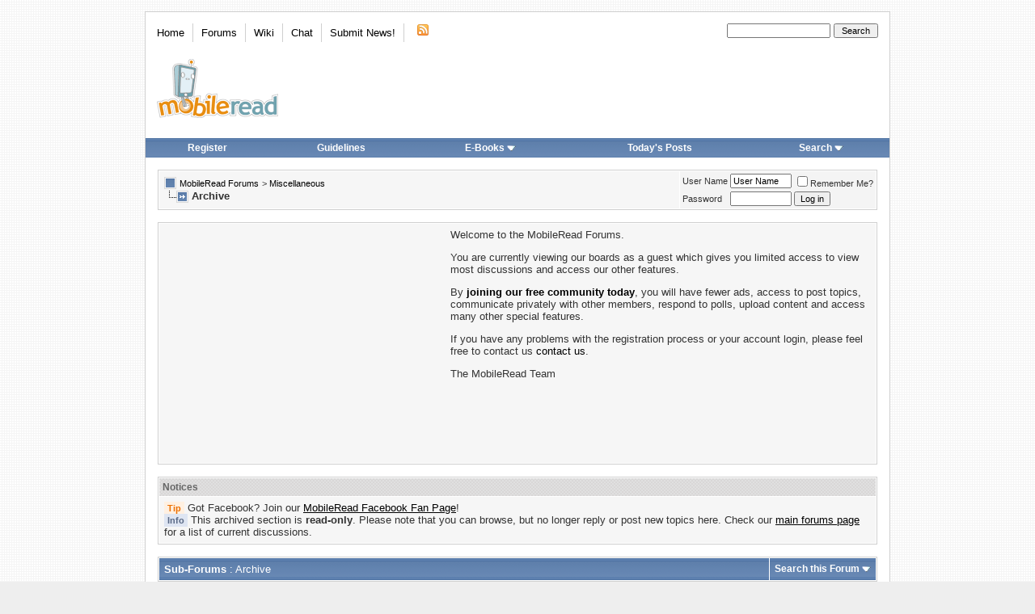

--- FILE ---
content_type: text/html; charset=ISO-8859-1
request_url: https://www.mobileread.com/forums/forumdisplay.php?s=4a1d8132d6c1c758fbc71a913de1911f&f=163
body_size: 12186
content:
<!DOCTYPE html PUBLIC "-//W3C//DTD XHTML 1.0 Transitional//EN" "http://www.w3.org/TR/xhtml1/DTD/xhtml1-transitional.dtd">
<html xmlns="http://www.w3.org/1999/xhtml" dir="ltr" lang="en">
<head>
<meta http-equiv="Content-Type" content="text/html; charset=ISO-8859-1" />
<link rel="publisher" href="https://plus.google.com/+mobileread" />

<meta name="keywords" content="Archive, MobileRead, ebooks, e-books, ebook, e-books, electronic books, free ebooks, e-book forum, Sony Portable Reader, Sony Reader, Sony PRS, PRS505, PRS-505, Sony Reader Forum, Amazon Kindle, Kindle, Amazon Kindle Forum, iLiad, iRex iLiad, iRex iLiad Forum, Bookeen, Cybook Bookeen, Jinke, HanLin, EInk, E-Ink, E-Paper, EPaper, PVI, PDF Viewer, Mobipocket, Adobe, MS Reader, DRM" />
<meta name="description" content="Not actively maintained or discontinued MobileRead forums are stored here" />


<!-- CSS Stylesheet -->

<style type="text/css">@import url("https://www2.mobileread.com/c/vbulletin_css/style-1614546324-17.css");</style>

<link rel="stylesheet" type="text/css" href="https://www2.mobileread.com/c/vbulletin_important.css?v=385" />


<!-- / CSS Stylesheet -->

<script type="text/javascript" src="https://ajax.googleapis.com/ajax/libs/yui/2.9.0/build/yahoo-dom-event/yahoo-dom-event.js?v=385" integrity="sha256-NOS+kuxbCA+ohh7DGreL9juq07IkK1l1o43o0oB4V6o=" crossorigin="anonymous"></script>
<script type="text/javascript" src="https://ajax.googleapis.com/ajax/libs/yui/2.9.0/build/connection/connection-min.js?v=385" integrity="sha256-wSh638HGdh3LQiHjQhE5gb/PYGfg9lrb9BdnT16D2k0=" crossorigin="anonymous"></script>

<script type="text/javascript">
<!--
var SESSIONURL = "s=35c7c249581872d2bae6565f5894b821&";
var SECURITYTOKEN = "guest";
var IMGDIR_MISC = "https://www2.mobileread.com/i/mr/misc";
var vb_disable_ajax = parseInt("0", 10);
// -->
</script>
<script type="text/javascript" src="https://www2.mobileread.com/c/vbulletin_global.js?v=385"></script>
<script type="text/javascript" src="https://www2.mobileread.com/c/vbulletin_menu.js?v=385"></script>


<link rel="alternate" type="application/rss+xml" title="MobileRead Forums RSS Feed" href="https://www.mobileread.com/feeds/front.xml" />

<link rel="alternate" type="application/rss+xml" title="MobileRead Forums - Archive - RSS Feed" href="https://www.mobileread.com/feeds/163_rss20.xml" />


<link rel="shortcut icon" type="image/x-icon" href="https://www2.mobileread.com/i/favicon.ico" />
<link rel="search" type="application/opensearchdescription+xml" href="https://www.mobileread.com/static/search.xml" title="MobileRead" />









<title>Archive - MobileRead Forums</title>

</head>
<body>
<!-- content table -->

<div id="container" class="tborder" style="width: 920px;">
	<div class="header_container">
		<div class="header">
			<a name="top"></a>
			<!-- logo -->
			<a href="https://www.mobileread.com?s=35c7c249581872d2bae6565f5894b821"><img id="logo_image" width="150" height="73" border="0" alt="MobileRead Forums" src="https://www2.mobileread.com/i/mr/misc/logo.png" title="MobileRead Forums"/></a>
			<!-- /logo -->

			<!-- topnav -->
			<ul class="top_menu_left">
				<li class="first"><a href="https://www.mobileread.com">Home</a></li><li><a href="https://www.mobileread.com/forums/">Forums</a></li><li><a href="https://wiki.mobileread.com">Wiki</a></li><li><a href="https://irc.mr.gd/">Chat</a></li><li><a href="sendmessage.php?s=35c7c249581872d2bae6565f5894b821??s=35c7c249581872d2bae6565f5894b821">Submit News!</a></li>

				<li class="last"><a href="https://www.mobileread.com/feeds/front.xml"><img src="https://www2.mobileread.com/i/mr/misc/rss.gif" border="0" width="18" height="16" alt="MobileRead RSS Feed" /></a></li>

			</ul>

			<ul class="top_menu_right">
			<li>
				<form action="search.php" method="post">
				<input type="hidden" name="do" value="process" />
				<input type="hidden" name="showposts" value="0" />
				<input type="hidden" name="childforums" value="1" />
				<input type="hidden" name="securitytoken" value="guest" />
				<input type="hidden" name="s" value="" />
				<input type="text" class="button" name="query" size="20" style="width:120px" />
				<input name="search" value="Search" type="submit" class="button" style="width: 5em;" />
				</form>
			</li>
			</ul>
			<!-- /topnav -->
		</div>

		<!-- nav buttons bar -->
		<table cellpadding="0" cellspacing="0" border="0" width="100%" align="center" style="height:24px;">
		<tr align="center">
			
			
				<td class="vbmenu_control"><a href="register.php?s=35c7c249581872d2bae6565f5894b821" rel="nofollow">Register</a></td>
				<td class="vbmenu_control"><a href="faq.php?s=35c7c249581872d2bae6565f5894b821&amp;faq=vb_faq#faq_posting_guidelines" rel="nofollow">Guidelines</a></td>
			
			
			
				<td class="vbmenu_control"><a id="navbar_ebooks" href="ebooks.php??s=35c7c249581872d2bae6565f5894b821order=desc&amp;sort=dateline">E-Books</a> <script type="text/javascript"> vbmenu_register("navbar_ebooks"); </script></td>
				
					
					<td class="vbmenu_control"><a href="search.php?s=35c7c249581872d2bae6565f5894b821&amp;do=getdaily" accesskey="2">Today's Posts</a></td>
					
					<td class="vbmenu_control"><a id="navbar_search" href="search.php?s=35c7c249581872d2bae6565f5894b821" accesskey="4" rel="nofollow">Search</a> <script type="text/javascript"> vbmenu_register("navbar_search"); </script></td>
				
			    
			    
			
			
			
			</tr>
		</table>
		<br />
		<!-- / nav buttons bar -->
	</div>




<!-- open content container -->

<div align="center">
	<div class="page" style="width:920px; text-align:left">
		<div style="padding:0px 15px 0px 15px" align="left">


<!-- breadcrumb, login, pm info -->
<table class="tborder" cellpadding="6" cellspacing="1" border="0" width="100%" align="center">
<tr>
	<td class="alt1" width="100%">
		
			<table cellpadding="0" cellspacing="0" border="0">
			<tr valign="bottom">
				<td><a href="#" onclick="history.back(1); return false;"><img src="https://www2.mobileread.com/i/mr/misc/navbits_start.gif" alt="Go Back" border="0" /></a></td>
				<td>&nbsp;</td>
				<td width="100%"><span class="navbar"><a href="index.php?s=35c7c249581872d2bae6565f5894b821" accesskey="1">MobileRead Forums</a></span> 
	<span class="navbar">&gt; <a href="forumdisplay.php?s=35c7c249581872d2bae6565f5894b821&amp;f=12">Miscellaneous</a></span>

</td>
			</tr>
			<tr>
				<td class="navbar" style="font-size:10pt; padding-top:1px" colspan="3"><a href="/forums/forumdisplay.php?s=4a1d8132d6c1c758fbc71a913de1911f&amp;f=163"><img class="inlineimg" src="https://www2.mobileread.com/i/mr/misc/navbits_finallink_ltr.gif" alt="Reload this Page" border="0" /></a> <strong>
	Archive

</strong></td>
			</tr>
			</table>
		
	</td>

	<td class="alt2" nowrap="nowrap" style="padding:0px">
		<!-- login form -->
		<form action="login.php?do=login" method="post" onsubmit="md5hash(vb_login_password, vb_login_md5password, vb_login_md5password_utf, 0)">
		<script type="text/javascript" src="https://www2.mobileread.com/c/vbulletin_md5.js?v=385"></script>
		<table cellpadding="0" cellspacing="3" border="0">
		<tr>
			<td class="smallfont" style="white-space: nowrap;"><label for="navbar_username">User Name</label></td>
			<td><input type="text" class="bginput" style="font-size: 11px" name="vb_login_username" id="navbar_username" size="10" accesskey="u" tabindex="101" value="User Name" onfocus="if (this.value == 'User Name') this.value = '';" /></td>
			<td class="smallfont" nowrap="nowrap"><label for="cb_cookieuser_navbar"><input type="checkbox" name="cookieuser" value="1" tabindex="103" id="cb_cookieuser_navbar" accesskey="c" />Remember Me?</label></td>
		</tr>
		<tr>
			<td class="smallfont"><label for="navbar_password">Password</label></td>
			<td><input type="password" class="bginput" style="font-size: 11px" name="vb_login_password" id="navbar_password" size="10" tabindex="102" /></td>
			<td><input type="submit" class="button" value="Log in" tabindex="104" title="Enter your username and password in the boxes provided to login, or click the 'register' button to create a profile for yourself." accesskey="s" /></td>
		</tr>
		</table>
		<input type="hidden" name="s" value="35c7c249581872d2bae6565f5894b821" />
		<input type="hidden" name="securitytoken" value="guest" />
		<input type="hidden" name="do" value="login" />
		<input type="hidden" name="vb_login_md5password" />
		<input type="hidden" name="vb_login_md5password_utf" />
		</form>
		<!-- / login form -->
	</td>

</tr>
</table>
<!-- / breadcrumb, login, pm info -->

<br />

<!-- google_ad_section_start(weight=ignore) -->


	
	
	
	
		<!-- guest welcome message -->
		<table class="tborder guest_notice" cellpadding="6" cellspacing="1" border="0" width="100%" align="center">
		<tr> 
			<td class="alt1">


				<div style='width:336px; height:280px; float: left; margin: 0px 14px 4px 4px;'>
				<script async src="//pagead2.googlesyndication.com/pagead/js/adsbygoogle.js"></script>
				<!-- MR_Forums_ATF_Welcome_l -->
				<ins class="adsbygoogle"
				     style="display:inline-block;width:336px;height:280px"
				     data-ad-client="ca-pub-0096032782368541"
				     data-ad-slot="6449231754"></ins>
				<script>
				(adsbygoogle = window.adsbygoogle || []).push({});
				</script>
				</div>

				Welcome to the MobileRead Forums. <p>You are currently viewing our boards as a guest which gives you limited access to view most discussions and access our other features.</p><p>By <a href="register.php?s=35c7c249581872d2bae6565f5894b821&amp;"><strong>joining our free community today</strong></a>, you will have fewer ads, access to post topics, communicate privately with other members, respond to polls, upload content and access many other special features.</p><p>If you have any problems with the registration process or your account login, please feel free to contact us <a href="sendmessage.phps=35c7c249581872d2bae6565f5894b821&amp;">contact us</a>.</p><p>The MobileRead Team</p>		
			</td>
		</tr>
		</table>
		<br />
		<!-- / guest welcome message -->
	
	


<!-- google_ad_section_end -->	


<form action="profile.php?do=dismissnotice" method="post" id="notices">
<input type="hidden" name="do" value="dismissnotice" />
<input type="hidden" name="securitytoken" value="guest" />
<input type="hidden" id="dismiss_notice_hidden" name="dismiss_noticeid" value="" />
<input type="hidden" name="url" value="/forums/forumdisplay.php?f=163" />
	<table class="tborder" cellpadding="6" cellspacing="1" border="0" width="100%" align="center">
	<tr>
		<td class="thead">Notices</td>
	</tr>
	<tr>
		<td class="alt1">
			<div class="navbar_notice" id="navbar_notice_12">
	<span class="prefix clementine">Tip</span> Got Facebook? Join our <a style="text-decoration: underline;" href="http://www.facebook.com/mobileread">MobileRead Facebook Fan Page</a>!
</div><div class="navbar_notice" id="navbar_notice_24">
	<span class="prefix waikawagray">Info</span> This archived section is <b>read-only</b>. Please note that you can browse, but no longer reply or post new topics here. Check our <a style="text-decoration: underline;" href="https://www.mobileread.com/forums/">main forums page</a> for a list of current discussions.
</div>
		</td>
	</tr>
	</table>
	<br />
</form>





<!-- NAVBAR POPUP MENUS -->

	

	<div class="vbmenu_popup" id="navbar_ebooks_menu" style="display:none;margin-top:3px">
		<table cellpadding="4" cellspacing="1" border="0">
		<tr><td class="thead">Latest Uploads</td></tr>
		<tr><td class="vbmenu_option"><a href="ebooks.php?order=desc&amp;sort=dateline">Browse Latest Uploads</a></td></tr>
		<tr><td class="vbmenu_option"><a href="https://www.mobileread.com/feeds/ebooks.xml">Latest Uploads (Feed)</a></td></tr>
		<tr><td class="vbmenu_option"><a href="https://www.mobileread.com/mobiguide">Kindle Download Guide</a></td></tr>
		<tr><td class="thead">Formats</td></tr>
		<tr><td class="vbmenu_option"><a href="ebooks.php?forumid=128">Kindle (MOBI)</a></td></tr>
		<tr><td class="vbmenu_option"><a href="ebooks.php?forumid=126">Sony BBeB (LRF)</a></td></tr>
		<tr><td class="vbmenu_option"><a href="ebooks.php?forumid=130">ePub (EPUB)</a></td></tr>
		<tr><td class="vbmenu_option"><a href="ebooks.php?forumid=153">eBookwise (IMP)</a></td></tr>
		<tr><td class="vbmenu_option"><a href="ebooks.php?forumid=138">Miscellaneous</a></td></tr>
		</table>
	</div>

	
	<!-- header quick search form -->
	<div class="vbmenu_popup" id="navbar_search_menu" style="display:none;margin-top:3px" align="left">
		<table cellpadding="4" cellspacing="1" border="0">
		<tr>
			<td class="thead">Search Forums</td>
		</tr>
		<tr>
			<td class="vbmenu_option" title="nohilite">
				<form action="search.php?do=process" method="post">

					<input type="hidden" name="do" value="process" />
					<input type="hidden" name="quicksearch" value="1" />
					<input type="hidden" name="childforums" value="1" />
					<input type="hidden" name="exactname" value="1" />
					<input type="hidden" name="s" value="35c7c249581872d2bae6565f5894b821" />
					<input type="hidden" name="securitytoken" value="guest" />
					<input type="text" class="bginput" name="query" size="25" tabindex="1001" />
					<input type="submit" class="button" value="Go" tabindex="1004" />
					<div style="margin-top:6px">
						<label for="rb_nb_sp0"><input type="radio" name="showposts" value="0" id="rb_nb_sp0" tabindex="1002" checked="checked" />Show Threads</label>
						&nbsp;
						<label for="rb_nb_sp1"><input type="radio" name="showposts" value="1" id="rb_nb_sp1" tabindex="1003" />Show Posts</label>
					</div>
				</form>
			</td>
		</tr>

		
		<tr>
			<td class="vbmenu_option"><a href="search.php?s=35c7c249581872d2bae6565f5894b821" accesskey="4" rel="nofollow">Advanced Search</a></td>
		</tr>
		
<tr>
        <td class="vbmenu_option">
                <a href="asearch.php" rel="nofollow">Attachment Search</a>
        </td>
</tr>

		</table>
	</div>
	<!-- / header quick search form -->
	

	
<!-- / NAVBAR POPUP MENUS -->

<!-- PAGENAV POPUP -->
	<div class="vbmenu_popup" id="navbar_posts_menu" style="display:none;margin-top:3px">
		<table cellpadding="4" cellspacing="1" border="0">
		<tr><td class="thead">Find New Posts</td></tr>
		<tr><td class="vbmenu_option"><a href="search.php?s=35c7c249581872d2bae6565f5894b821&amp;do=getnew" accesskey="2">All New Posts</a></td></tr>
		<tr><td class="vbmenu_option"><a href="search.php?s=35c7c249581872d2bae6565f5894b821&amp;do=getnew&amp;exclude=126,128,130,138,153" accesskey="2">- w/o E-Book Uploads</a></td></tr>
		<tr><td class="vbmenu_option"><a href="search.php?s=35c7c249581872d2bae6565f5894b821&amp;do=getdaily&amp;days=1">Last 24 Hours</a></td></tr>
		<tr><td class="vbmenu_option"><a href="search.php?s=35c7c249581872d2bae6565f5894b821&amp;do=getdaily&amp;days=2">Last 2 Days</a></td></tr>
		<tr><td class="vbmenu_option"><a href="search.php?s=35c7c249581872d2bae6565f5894b821&amp;do=getdaily&amp;days=5">Last 5 Days</a></td></tr>
		<tr><td class="vbmenu_option"><a href="search.php?s=35c7c249581872d2bae6565f5894b821&amp;do=finduser&userid=0">Your Posts</a></td></tr>
		
		</table>
	</div>
	
	<div class="vbmenu_popup" id="pagenav_menu" style="display:none">
		<table cellpadding="4" cellspacing="1" border="0">
		<tr>
			<td class="thead" nowrap="nowrap">Go to Page...</td>
		</tr>
		<tr>
			<td class="vbmenu_option" title="nohilite">
			<form action="index.php" method="get" onsubmit="return this.gotopage()" id="pagenav_form">
				<input type="text" class="bginput" id="pagenav_itxt" style="font-size:11px" size="4" />
				<input type="button" class="button" id="pagenav_ibtn" value="Go" />
			</form>
			</td>
		</tr>
		</table>
	</div>
<!-- / PAGENAV POPUP -->





    
    
    




<!-- sub-forum list  -->
<table class="tborder" cellpadding="6" cellspacing="1" border="0" width="100%" align="center" style="border-bottom-width:0px">
<tr>
	<td class="tcat" width="100%">Sub-Forums<span class="normal"> : Archive</span></td>
	
	<td class="vbmenu_control" id="forumsearch.subforums" nowrap="nowrap"><a href="search.php?s=35c7c249581872d2bae6565f5894b821&amp;f=163" rel="nofollow">Search this Forum</a> <script type="text/javascript"> vbmenu_register("forumsearch.subforums"); </script></td>
	
</tr>
</table>
<table class="tborder" cellpadding="6" cellspacing="1" border="0" width="100%" align="center">
<thead>
	<tr align="center">
	  <td class="thead">&nbsp;</td>
	  <td class="thead" width="100%" align="left">Forum</td>
	  <td class="thead" width="225">Last Post</td>
	  <td class="thead" style="padding: 0 12px;">Threads</td>
	  <td class="thead" style="padding: 0 12px;">Posts</td>
	  
	</tr>
</thead>
<tr align="center">
		<td class="alt2Active" colspan="2" align="left" id="f34">
		
		<table cellpadding="0" cellspacing="0" border="0">
		<tr>
			<td><img src="https://www2.mobileread.com/i/mr/statusicon/forum_old.gif" alt="" border="0" id="forum_statusicon_34" /></td>
			<td><img src="https://www2.mobileread.com/i/clear.gif" alt="" width="9" height="1" border="0" /></td>
			<td><img src="https://www2.mobileread.com/i/mr/misc/f-34.png" width="36" height="36" alt="" border="0" style="margin-right: 10px";/></td> 
			<td>
			<div class="forumlink">
				<h3 class="noblock"><a href="forumdisplay.php?s=35c7c249581872d2bae6565f5894b821&amp;f=34">Handhelds and Smartphones</a></h3>
				
			</div>
			<div class="smallfont">Palm OS, Windows Mobile, Symbian, BlackBerry, etc.</div>
			
			
			</td>
		</tr>
		</table>
		
		</td>
		<td class="alt1" nowrap="nowrap" width="225"><table cellpadding="0" cellspacing="0" border="0" width="225">
<tr align="right">
<td> 

<div class="smallfont" align="left">
	<div style="clear:both">
		
		
		<a href="showthread.php?s=35c7c249581872d2bae6565f5894b821&amp;goto=newpost&amp;t=2409" title="Go to first unread post in thread 'The quiet success of Symbian'"><strong>The quiet success of Symbian</strong></a>
	</div>
	<div>
		by <a href="member.php?s=35c7c249581872d2bae6565f5894b821&amp;find=lastposter&amp;f=34" rel="nofollow">Alexander Turcic</a>
	</div>
	<div align="right">
		10-17-2010 <span class="time">06:12 AM</span>
		<a href="showthread.php?s=35c7c249581872d2bae6565f5894b821&amp;p=1166378#post1166378"><img class="inlineimg" src="https://www2.mobileread.com/i/mr/buttons/lastpost.gif" alt="Go to last post" border="0" /></a>
	</div>
</div>


</td>
</tr></table></td>
        <td class="alt2 smaller" width="60">2,014</td>
        <td class="alt1 smaller" width="60">7,055</td>
		
	</tr>
<tr align="center">
		<td class="alt2Active" colspan="2" align="left" id="f86">
		
		<table cellpadding="0" cellspacing="0" border="0">
		<tr>
			<td><img src="https://www2.mobileread.com/i/mr/statusicon/forum_old.gif" alt="" border="0" id="forum_statusicon_86" /></td>
			<td><img src="https://www2.mobileread.com/i/clear.gif" alt="" width="9" height="1" border="0" /></td>
			<td><img src="https://www2.mobileread.com/i/mr/misc/f-86.png" width="36" height="36" alt="" border="0" style="margin-right: 10px";/></td> 
			<td>
			<div class="forumlink">
				<h3 class="noblock"><a href="forumdisplay.php?s=35c7c249581872d2bae6565f5894b821&amp;f=86">Portable Audio/Video</a></h3>
				
			</div>
			<div class="smallfont">Apple iPod, Microsoft Zune, Creative Zen, etc.</div>
			
			
			</td>
		</tr>
		</table>
		
		</td>
		<td class="alt1" nowrap="nowrap" width="225"><table cellpadding="0" cellspacing="0" border="0" width="225">
<tr align="right">
<td> 

<div class="smallfont" align="left">
	<div style="clear:both">
		
		
		<a href="showthread.php?s=35c7c249581872d2bae6565f5894b821&amp;goto=newpost&amp;t=9515" title="Go to first unread post in thread 'Explay micro-projector'"><strong>Explay micro-projector</strong></a>
	</div>
	<div>
		by <a href="member.php?s=35c7c249581872d2bae6565f5894b821&amp;find=lastposter&amp;f=86" rel="nofollow">dubconspirit</a>
	</div>
	<div align="right">
		01-14-2010 <span class="time">09:03 AM</span>
		<a href="showthread.php?s=35c7c249581872d2bae6565f5894b821&amp;p=740210#post740210"><img class="inlineimg" src="https://www2.mobileread.com/i/mr/buttons/lastpost.gif" alt="Go to last post" border="0" /></a>
	</div>
</div>


</td>
</tr></table></td>
        <td class="alt2 smaller" width="60">175</td>
        <td class="alt1 smaller" width="60">744</td>
		
	</tr>
<tr align="center">
		<td class="alt2Active" colspan="2" align="left" id="f80">
		
		<table cellpadding="0" cellspacing="0" border="0">
		<tr>
			<td><img src="https://www2.mobileread.com/i/mr/statusicon/forum_old.gif" alt="" border="0" id="forum_statusicon_80" /></td>
			<td><img src="https://www2.mobileread.com/i/clear.gif" alt="" width="9" height="1" border="0" /></td>
			<td><img src="https://www2.mobileread.com/i/mr/misc/f-80.png" width="36" height="36" alt="" border="0" style="margin-right: 10px";/></td> 
			<td>
			<div class="forumlink">
				<h3 class="noblock"><a href="forumdisplay.php?s=35c7c249581872d2bae6565f5894b821&amp;f=80">Mobile Sites</a></h3>
				
			</div>
			<div class="smallfont">Forum to collect web sites made specifically for smaller screens</div>
			
			
			</td>
		</tr>
		</table>
		
		</td>
		<td class="alt1" nowrap="nowrap" width="225"><table cellpadding="0" cellspacing="0" border="0" width="225">
<tr align="right">
<td> 

<div class="smallfont" align="left">
	<div style="clear:both">
		
		
		<a href="showthread.php?s=35c7c249581872d2bae6565f5894b821&amp;goto=newpost&amp;t=674" title="Go to first unread post in thread 'Walt Disney World Info'"><strong>Walt Disney World Info</strong></a>
	</div>
	<div>
		by <a href="member.php?s=35c7c249581872d2bae6565f5894b821&amp;find=lastposter&amp;f=80" rel="nofollow">LeoJeffries</a>
	</div>
	<div align="right">
		03-17-2010 <span class="time">09:57 AM</span>
		<a href="showthread.php?s=35c7c249581872d2bae6565f5894b821&amp;p=833421#post833421"><img class="inlineimg" src="https://www2.mobileread.com/i/mr/buttons/lastpost.gif" alt="Go to last post" border="0" /></a>
	</div>
</div>


</td>
</tr></table></td>
        <td class="alt2 smaller" width="60">856</td>
        <td class="alt1 smaller" width="60">2,711</td>
		
	</tr>
<tr align="center">
		<td class="alt2Active" colspan="2" align="left" id="f64">
		
		<table cellpadding="0" cellspacing="0" border="0">
		<tr>
			<td><img src="https://www2.mobileread.com/i/mr/statusicon/forum_old.gif" alt="" border="0" id="forum_statusicon_64" /></td>
			<td><img src="https://www2.mobileread.com/i/clear.gif" alt="" width="9" height="1" border="0" /></td>
			<td><img src="https://www2.mobileread.com/i/mr/misc/f-64.png" width="36" height="36" alt="" border="0" style="margin-right: 10px";/></td> 
			<td>
			<div class="forumlink">
				<h3 class="noblock"><a href="forumdisplay.php?s=35c7c249581872d2bae6565f5894b821&amp;f=64">Sunrise</a></h3>
				
			</div>
			<div class="smallfont">Former official support forum; tool to convert websites and newsfeeds for offline reading on your handheld</div>
			
			
			</td>
		</tr>
		</table>
		
		</td>
		<td class="alt1" nowrap="nowrap" width="225"><table cellpadding="0" cellspacing="0" border="0" width="225">
<tr align="right">
<td> 

<div class="smallfont" align="left">
	<div style="clear:both">
		
		
		<a href="showthread.php?s=35c7c249581872d2bae6565f5894b821&amp;goto=newpost&amp;t=10572" title="Go to first unread post in thread 'How to build Sunrise XP'"><strong>How to build Sunrise XP</strong></a>
	</div>
	<div>
		by <a href="member.php?s=35c7c249581872d2bae6565f5894b821&amp;find=lastposter&amp;f=64" rel="nofollow">GeoffC</a>
	</div>
	<div align="right">
		09-26-2010 <span class="time">06:56 AM</span>
		<a href="showthread.php?s=35c7c249581872d2bae6565f5894b821&amp;p=1130690#post1130690"><img class="inlineimg" src="https://www2.mobileread.com/i/mr/buttons/lastpost.gif" alt="Go to last post" border="0" /></a>
	</div>
</div>


</td>
</tr></table></td>
        <td class="alt2 smaller" width="60">365</td>
        <td class="alt1 smaller" width="60">1,906</td>
		
	</tr>
<tr align="center">
		<td class="alt2Active" colspan="2" align="left" id="f10">
		
		<table cellpadding="0" cellspacing="0" border="0">
		<tr>
			<td><img src="https://www2.mobileread.com/i/mr/statusicon/forum_old.gif" alt="" border="0" id="forum_statusicon_10" /></td>
			<td><img src="https://www2.mobileread.com/i/clear.gif" alt="" width="9" height="1" border="0" /></td>
			<td><img src="https://www2.mobileread.com/i/mr/misc/f-10.png" width="36" height="36" alt="" border="0" style="margin-right: 10px";/></td> 
			<td>
			<div class="forumlink">
				<h3 class="noblock"><a href="forumdisplay.php?s=35c7c249581872d2bae6565f5894b821&amp;f=10">iSilo/X</a></h3>
				
			</div>
			<div class="smallfont">E-book reader software; converts websites and newsfeeds for offline reading</div>
			
			
			</td>
		</tr>
		</table>
		
		</td>
		<td class="alt1" nowrap="nowrap" width="225"><table cellpadding="0" cellspacing="0" border="0" width="225">
<tr align="right">
<td> 

<div class="smallfont" align="left">
	<div style="clear:both">
		
		
		<a href="showthread.php?s=35c7c249581872d2bae6565f5894b821&amp;goto=newpost&amp;t=3431" title="Go to first unread post in thread 'iSilo 4.25 and iSiloX/C 4.25 enter beta2'"><strong>iSilo 4.25 and iSiloX/C 4.25...</strong></a>
	</div>
	<div>
		by <a href="member.php?s=35c7c249581872d2bae6565f5894b821&amp;find=lastposter&amp;f=10" rel="nofollow">cbarnett</a>
	</div>
	<div align="right">
		03-18-2010 <span class="time">03:04 AM</span>
		<a href="showthread.php?s=35c7c249581872d2bae6565f5894b821&amp;p=834491#post834491"><img class="inlineimg" src="https://www2.mobileread.com/i/mr/buttons/lastpost.gif" alt="Go to last post" border="0" /></a>
	</div>
</div>


</td>
</tr></table></td>
        <td class="alt2 smaller" width="60">304</td>
        <td class="alt1 smaller" width="60">1,543</td>
		
	</tr>
<tr align="center">
		<td class="alt2Active" colspan="2" align="left" id="f47">
		
		<table cellpadding="0" cellspacing="0" border="0">
		<tr>
			<td><img src="https://www2.mobileread.com/i/mr/statusicon/forum_old.gif" alt="" border="0" id="forum_statusicon_47" /></td>
			<td><img src="https://www2.mobileread.com/i/clear.gif" alt="" width="9" height="1" border="0" /></td>
			<td><img src="https://www2.mobileread.com/i/mr/misc/f-47.png" width="36" height="36" alt="" border="0" style="margin-right: 10px";/></td> 
			<td>
			<div class="forumlink">
				<h3 class="noblock"><a href="forumdisplay.php?s=35c7c249581872d2bae6565f5894b821&amp;f=47">Sitescooper</a></h3>
				
			</div>
			<div class="smallfont">Perl-based script to fetch and convert websites for offline reading on your handheld</div>
			
			
			</td>
		</tr>
		</table>
		
		</td>
		<td class="alt1" nowrap="nowrap" width="225"><table cellpadding="0" cellspacing="0" border="0" width="225">
<tr align="right">
<td> 

<div class="smallfont" align="left">
	<div style="clear:both">
		
		
		<a href="showthread.php?s=35c7c249581872d2bae6565f5894b821&amp;goto=newpost&amp;t=3660" title="Go to first unread post in thread 'eBookWise 1150/REB offline reading'"><strong>eBookWise 1150/REB offline...</strong></a>
	</div>
	<div>
		by <a href="member.php?s=35c7c249581872d2bae6565f5894b821&amp;find=lastposter&amp;f=47" rel="nofollow">nrapallo</a>
	</div>
	<div align="right">
		05-26-2009 <span class="time">11:32 PM</span>
		<a href="showthread.php?s=35c7c249581872d2bae6565f5894b821&amp;p=471278#post471278"><img class="inlineimg" src="https://www2.mobileread.com/i/mr/buttons/lastpost.gif" alt="Go to last post" border="0" /></a>
	</div>
</div>


</td>
</tr></table></td>
        <td class="alt2 smaller" width="60">36</td>
        <td class="alt1 smaller" width="60">204</td>
		
	</tr>
<tr align="center">
		<td class="alt2Active" colspan="2" align="left" id="f169">
		
		<table cellpadding="0" cellspacing="0" border="0">
		<tr>
			<td><img src="https://www2.mobileread.com/i/mr/statusicon/forum_old.gif" alt="" border="0" id="forum_statusicon_169" /></td>
			<td><img src="https://www2.mobileread.com/i/clear.gif" alt="" width="9" height="1" border="0" /></td>
			<td><img src="https://www2.mobileread.com/i/mr/misc/f-169.png" width="36" height="36" alt="" border="0" style="margin-right: 10px";/></td> 
			<td>
			<div class="forumlink">
				<h3 class="noblock"><a href="forumdisplay.php?s=35c7c249581872d2bae6565f5894b821&amp;f=169">OpenInkpot</a></h3>
				
			</div>
			<div class="smallfont"><a href="http://openinkpot.org/">OpenInkpot</a> is a community project aimed at creating a free, open-source firmware replacement for various e-book devices</div>
			
			
			</td>
		</tr>
		</table>
		
		</td>
		<td class="alt1" nowrap="nowrap" width="225"><table cellpadding="0" cellspacing="0" border="0" width="225">
<tr align="right">
<td> 

<div class="smallfont" align="left">
	<div style="clear:both">
		
		
		<a href="showthread.php?s=35c7c249581872d2bae6565f5894b821&amp;goto=newpost&amp;t=219129" title="Go to first unread post in thread 'OpenInkpot section moved into the Archive'"><strong>OpenInkpot section moved into...</strong></a>
	</div>
	<div>
		by <a href="member.php?s=35c7c249581872d2bae6565f5894b821&amp;find=lastposter&amp;f=169" rel="nofollow">Alexander Turcic</a>
	</div>
	<div align="right">
		07-31-2013 <span class="time">04:19 AM</span>
		<a href="showthread.php?s=35c7c249581872d2bae6565f5894b821&amp;p=2582643#post2582643"><img class="inlineimg" src="https://www2.mobileread.com/i/mr/buttons/lastpost.gif" alt="Go to last post" border="0" /></a>
	</div>
</div>


</td>
</tr></table></td>
        <td class="alt2 smaller" width="60">278</td>
        <td class="alt1 smaller" width="60">2,274</td>
		
	</tr>

</table>
<br />
<!-- / sub-forum list  -->



<!-- threads list  -->

<!-- controls above thread list -->
<table cellpadding="0" cellspacing="0" border="0" width="100%" style="margin-bottom:3px">
<tr valign="bottom">
	<td class="smallfont">&nbsp;</td>
	
</tr>
</table>
<!-- / controls above thread list -->
<table class="tborder" cellpadding="6" cellspacing="1" border="0" width="100%" align="center" style="border-bottom-width:0px">
<tr>
	<td class="tcat" width="100%">Threads in Forum<span class="normal"> : Archive</span></td>
	<td class="vbmenu_control" id="forumtools" nowrap="nowrap"><a href="/forums/forumdisplay.php?f=163&amp;nojs=1#goto_forumtools" rel="nofollow">Forum Tools</a> <script type="text/javascript"> vbmenu_register("forumtools"); </script></td>
	
	<td class="vbmenu_control" id="forumsearch" nowrap="nowrap"><a href="/forums/forumdisplay.php?f=163&amp;nojs=1#goto_forumsearch" rel="nofollow">Search this Forum</a> <script type="text/javascript"> vbmenu_register("forumsearch"); </script></td>
	
</tr>
</table>

<form action="forumdisplay.php" method="get">
<input type="hidden" name="s" value="35c7c249581872d2bae6565f5894b821" />
<input type="hidden" name="f" value="163" />
<input type="hidden" name="page" value="1" />
<input type="hidden" name="pp" value="25" />

<table class="tborder" cellpadding="6" cellspacing="1" border="0" width="100%" align="center" style="border-bottom-width:0px">
<tr>
	<td class="thead smallfont">Showing threads 0 to 0 of 0</td>
</tr>
 <tr valign="top">
	<td class="alt1" align="center">
		
		<select name="sort" id="sel_sort">
			<optgroup label="Sorted By">
			<option value="title" >Thread Title</option>
			<option value="lastpost" selected="selected">Last Post Time</option>
			<option value="dateline" >Thread Start Time</option>
			<option value="replycount" >Number of Replies</option>
			<option value="views" >Number of Views</option>
			<option value="postusername" >Thread Starter</option>
			<option value="voteavg" >Thread Rating</option>
			</optgroup>
		</select>
		<select name="order" id="sel_order">
			<optgroup label="Sort Order">
			<option value="asc" >Ascending</option>
			<option value="desc" selected="selected">Descending</option>
			</optgroup>
		</select>
		<select name="daysprune" id="sel_daysprune">
			<optgroup label="From The">
			<option value="1" >Last Day</option>
			<option value="2" >Last 2 Days</option>
			<option value="7" >Last Week</option>
			<option value="10" >Last 10 Days</option>
			<option value="14" >Last 2 Weeks</option>
			<option value="30" >Last Month</option>
			<option value="45" >Last 45 Days</option>
			<option value="60" >Last 2 Months</option>
			<option value="75" >Last 75 Days</option>
			<option value="100" >Last 100 Days</option>
			<option value="365" >Last Year</option>
			<option value="-1" selected="selected">Beginning</option>
			</optgroup>
		</select>	
		<input type="submit" class="button" value="Show Threads" />
	</td>
  </tr>
</table>
</form>

<form action="inlinemod.php?forumid=163" method="post" id="inlinemodform">
<input type="hidden" name="url" value="" />
<input type="hidden" name="s" value="35c7c249581872d2bae6565f5894b821" />
<input type="hidden" name="securitytoken" value="guest" />
<input type="hidden" name="forumid" value="163" />

<table class="tborder" cellpadding="6" cellspacing="1" border="0" width="100%" align="center" id="threadslist">
<tbody>

<tr>

	
		<td class="thead" colspan="2">&nbsp;</td>
	
	<td class="thead" width="100%">
		<span style="float:right"><a href="forumdisplay.php?s=35c7c249581872d2bae6565f5894b821&amp;f=163&amp;daysprune=-1&amp;order=desc&amp;sort=voteavg" rel="nofollow">Rating</a> </span>
		<a href="forumdisplay.php?s=35c7c249581872d2bae6565f5894b821&amp;f=163&amp;daysprune=-1&amp;order=asc&amp;sort=title" rel="nofollow">Thread</a>  /
		<a href="forumdisplay.php?s=35c7c249581872d2bae6565f5894b821&amp;f=163&amp;daysprune=-1&amp;order=asc&amp;sort=postusername" rel="nofollow">Thread Starter</a> 
	</td>
	<td class="thead" width="150" align="center" nowrap="nowrap"><span style="white-space:nowrap"><a href="forumdisplay.php?s=35c7c249581872d2bae6565f5894b821&amp;f=163&amp;daysprune=-1&amp;order=desc&amp;sort=lastpost" rel="nofollow">Last Post</a> </span></td>
	<td class="thead" align="center" nowrap="nowrap"><span style="white-space:nowrap"><a href="forumdisplay.php?s=35c7c249581872d2bae6565f5894b821&amp;f=163&amp;daysprune=-1&amp;order=desc&amp;sort=replycount" rel="nofollow">Replies</a> </span></td>
	<td class="thead" align="center" nowrap="nowrap"><span style="white-space:nowrap"><a href="forumdisplay.php?s=35c7c249581872d2bae6565f5894b821&amp;f=163&amp;daysprune=-1&amp;order=desc&amp;sort=views" rel="nofollow">Views</a> </span></td>

	

</tr>
</tbody>


	<!-- show no threads message -->
	<tbody>
	<tr>
		<td class="alt1" colspan="6" align="center">
			<div style="padding: 16px">
				<strong>There are no posts in this forum.</strong>
			</div>
		</td>
	</tr>
	</tbody>
	<!-- end show no threads message -->

</table>

<!-- controls below thread list -->
<table cellpadding="0" cellspacing="0" border="0" width="100%" style="margin-top:3px">
<tr valign="top">
	<td class="smallfont">&nbsp;</td>
	
</tr>
</table>
<!-- / controls below thread list -->

</form>


    <div style='margin: 20px auto;'>
        <div id="amzn-assoc-ad-ba4c359f-6225-44f8-afe3-e7f865d12b93"></div><script async src="//z-na.amazon-adsystem.com/widgets/onejs?MarketPlace=US&adInstanceId=ba4c359f-6225-44f8-afe3-e7f865d12b93"></script>
    </div>


<!-- Active Users in this Forum (and sub-forums) and Moderators -->

<!-- End Active Users in this Forum (and sub-forums) and Moderators -->


<br />
<!-- popup menu contents -->


<!-- forum tools menu -->
<div class="vbmenu_popup" id="forumtools_menu" style="display:none">
<form action="moderator.php?f=163" method="post" name="forumadminform">
	<table cellpadding="4" cellspacing="1" border="0">
	<tr><td class="thead">Forum Tools<a name="goto_forumtools"></a></td></tr>
	
	
	<tr><td class="vbmenu_option"><a href="forumdisplay.php?s=35c7c249581872d2bae6565f5894b821&amp;do=markread&amp;f=163" rel="nofollow" onclick="return mark_forum_read(163);">Mark This Forum Read</a></td></tr>
	<tr>
		<td class="vbmenu_option">
		
			<a href="subscription.php?s=35c7c249581872d2bae6565f5894b821&amp;do=addsubscription&amp;f=163" rel="nofollow">Subscribe to This Forum</a>
		
		</td>
	</tr>
	<tr><td class="vbmenu_option"><a href="forumdisplay.php?s=35c7c249581872d2bae6565f5894b821&amp;f=12" rel="nofollow">View Parent Forum</a></td></tr>
	
	</table>
</form>
</div>
<!-- / forum tools menu -->

<!-- inline mod menu -->

<!-- / inline mod menu -->

<!-- / popup menu contents -->




<!-- ############## END THREADS LIST ##############  -->


<script type="text/javascript" src="https://www2.mobileread.com/c/vbulletin_read_marker.js?v=385"></script>
<script type="text/javascript">
<!--
vbphrase['doubleclick_forum_markread'] = "Double-click this icon to mark this forum and its contents as read";
init_forum_readmarker_system();
//-->
</script>


<!-- forum search menu -->
<div class="vbmenu_popup" id="forumsearch_menu" style="display:none">
<form action="search.php?do=process" method="post">
	<table cellpadding="4" cellspacing="1" border="0">
	<tr>
		<td class="thead">Search this Forum<a name="goto_forumsearch"></a></td>
	</tr>
	<tr>
		<td class="vbmenu_option" title="nohilite">
			<input type="hidden" name="s" value="35c7c249581872d2bae6565f5894b821" />
			<input type="hidden" name="securitytoken" value="guest" />
			<input type="hidden" name="do" value="process" />
			<input type="hidden" name="forumchoice[]" value="163" />
			<input type="hidden" name="childforums" value="1" />
			<input type="hidden" name="exactname" value="1" />
			<div><input type="text" class="bginput" name="query" size="25" tabindex="1001" /><input type="submit" class="button" value="Go" accesskey="s" tabindex="1004" /></div>
		</td>
	</tr>
	<tr>
		<td class="vbmenu_option" title="nohilite">
			<label for="rb_fd_sp0"><input type="radio" name="showposts" value="0" id="rb_fd_sp0" tabindex="1002" checked="checked" />Show Threads</label>
			&nbsp;
			<label for="rb_fd_sp1"><input type="radio" name="showposts" value="1" id="rb_fd_sp1" tabindex="1003" />Show Posts</label>
		</td>
	</tr>
	<tr>
		<td class="vbmenu_option"><a href="search.php?s=35c7c249581872d2bae6565f5894b821&amp;f=163" rel="nofollow">Advanced Search</a></td>
	</tr>
	</table>
</form>
</div>
<!-- / forum search menu -->


<!-- icon key -->

<table cellpadding="2" cellspacing="0" border="0">
<tr>
	<td><img src="https://www2.mobileread.com/i/mr/statusicon/thread_new.gif" alt="New posts" border="0" /></td>
	<td class="smallfont">New posts</td>
	
		<td><img src="https://www2.mobileread.com/i/mr/statusicon/thread_hot_new.gif" alt="More than 20 replies or 6000 views" border="0" /></td>
		<td class="smallfont">Hot thread with new posts</td>
	
</tr>
<tr>
	<td><img src="https://www2.mobileread.com/i/mr/statusicon/thread.gif" alt="No new posts" border="0" /></td>
	<td class="smallfont">No new posts</td>
	
		<td><img src="https://www2.mobileread.com/i/mr/statusicon/thread_hot.gif" alt="More than 20 replies or 6000 views" border="0" /></td>
		<td class="smallfont">Hot thread with no new posts</td>
	
</tr>
<tr>
	<td><img src="https://www2.mobileread.com/i/mr/statusicon/thread_lock.gif" alt="Closed Thread" border="0" /></td>
	<td class="smallfont">Thread is closed</td>
	
		<td colspan="2">&nbsp;</td>
	
</tr>
</table>

<!-- / icon key -->

<!-- forum rules & forum jump -->
<table cellpadding="0" cellspacing="0" border="0" width="100%" align="center">
<tr valign="bottom">
	<td width="100%">
		<div class="smallfont">&nbsp;</div>
		
	</td>
	<td>
		<div class="smallfont" style="text-align:left; white-space:nowrap">
	<form action="forumdisplay.php" method="get">
	<input type="hidden" name="s" value="35c7c249581872d2bae6565f5894b821" />
	<input type="hidden" name="daysprune" value="-1" />
	<strong>Forum Jump</strong><br />
	<select name="f" onchange="this.form.submit();">
		<optgroup label="Site Areas">
			<option value="cp" >User Control Panel</option>
			<option value="pm" >Private Messages</option>
			<option value="subs" >Subscriptions</option>
			<option value="wol" >Who's Online</option>
			<option value="search" >Search Forums</option>
			<option value="home" >Forums Home</option>
		</optgroup>
		
		<optgroup label="Forums">
		<option value="23" class="fjdpth0" > E-Book General</option>
<option value="78" class="fjdpth1" >&nbsp; &nbsp;  News</option>
<option value="215" class="fjdpth1" >&nbsp; &nbsp;  General Discussions</option>
<option value="26" class="fjdpth1" >&nbsp; &nbsp;  Deals and Resources (No Self-Promotion or Affiliate Links)</option>
<option value="226" class="fjdpth1" >&nbsp; &nbsp;  Self-Promotions by Authors and Publishers</option>
<option value="24" class="fjdpth1" >&nbsp; &nbsp;  Reading Recommendations</option>
<option value="245" class="fjdpth2" >&nbsp; &nbsp; &nbsp; &nbsp;  Book Clubs</option>
<option value="75" class="fjdpth1" >&nbsp; &nbsp;  Writers' Corner</option>
<option value="50" class="fjdpth0" > E-Book Readers</option>
<option value="123" class="fjdpth1" >&nbsp; &nbsp;  Which one should I buy?</option>
<option value="140" class="fjdpth1" >&nbsp; &nbsp;  Amazon Kindle</option>
<option value="243" class="fjdpth2" >&nbsp; &nbsp; &nbsp; &nbsp;  Amazon Fire</option>
<option value="150" class="fjdpth2" >&nbsp; &nbsp; &nbsp; &nbsp;  Kindle Developer's Corner</option>
<option value="225" class="fjdpth1" >&nbsp; &nbsp;  Android Devices</option>
<option value="218" class="fjdpth2" >&nbsp; &nbsp; &nbsp; &nbsp;  enTourage eDGe</option>
<option value="242" class="fjdpth3" >&nbsp; &nbsp; &nbsp; &nbsp; &nbsp; &nbsp;  enTourage Archive</option>
<option value="222" class="fjdpth2" >&nbsp; &nbsp; &nbsp; &nbsp;  Spring Design Alex</option>
<option value="227" class="fjdpth2" >&nbsp; &nbsp; &nbsp; &nbsp;  Android Developer's Corner</option>
<option value="170" class="fjdpth1" >&nbsp; &nbsp;  Apple Devices</option>
<option value="209" class="fjdpth1" >&nbsp; &nbsp;  Barnes &amp; Noble NOOK</option>
<option value="244" class="fjdpth2" >&nbsp; &nbsp; &nbsp; &nbsp;  Nook Color &amp; Nook Tablet</option>
<option value="231" class="fjdpth2" >&nbsp; &nbsp; &nbsp; &nbsp;  Nook Developer's Corner</option>
<option value="280" class="fjdpth1" >&nbsp; &nbsp;  Boyue</option>
<option value="223" class="fjdpth1" >&nbsp; &nbsp;  Kobo Reader</option>
<option value="246" class="fjdpth2" >&nbsp; &nbsp; &nbsp; &nbsp;  Kobo Tablets</option>
<option value="247" class="fjdpth2" >&nbsp; &nbsp; &nbsp; &nbsp;  Kobo Developer's Corner</option>
<option value="220" class="fjdpth1" >&nbsp; &nbsp;  Onyx Boox</option>
<option value="206" class="fjdpth1" >&nbsp; &nbsp;  PocketBook</option>
<option value="232" class="fjdpth2" >&nbsp; &nbsp; &nbsp; &nbsp;  PocketBook Developer's Corner</option>
<option value="100" class="fjdpth1" >&nbsp; &nbsp;  Sony Reader</option>
<option value="141" class="fjdpth2" >&nbsp; &nbsp; &nbsp; &nbsp;  Sony Reader Dev Corner</option>
<option value="279" class="fjdpth1" >&nbsp; &nbsp;  Tolino</option>
<option value="263" class="fjdpth1" >&nbsp; &nbsp;  Windows Devices</option>
<option value="216" class="fjdpth1" >&nbsp; &nbsp;  More E-Book Readers</option>
<option value="204" class="fjdpth2" >&nbsp; &nbsp; &nbsp; &nbsp;  Astak EZReader</option>
<option value="217" class="fjdpth2" >&nbsp; &nbsp; &nbsp; &nbsp;  BeBook</option>
<option value="136" class="fjdpth2" >&nbsp; &nbsp; &nbsp; &nbsp;  Bookeen</option>
<option value="145" class="fjdpth3" >&nbsp; &nbsp; &nbsp; &nbsp; &nbsp; &nbsp;  Gen3 Developer's Corner</option>
<option value="205" class="fjdpth2" >&nbsp; &nbsp; &nbsp; &nbsp;  Ectaco jetBook</option>
<option value="152" class="fjdpth2" >&nbsp; &nbsp; &nbsp; &nbsp;  Fictionwise eBookwise</option>
<option value="101" class="fjdpth2" >&nbsp; &nbsp; &nbsp; &nbsp;  HanLin eBook</option>
<option value="213" class="fjdpth2" >&nbsp; &nbsp; &nbsp; &nbsp;  Interead COOL-ER</option>
<option value="99" class="fjdpth2" >&nbsp; &nbsp; &nbsp; &nbsp;  iRex</option>
<option value="106" class="fjdpth3" >&nbsp; &nbsp; &nbsp; &nbsp; &nbsp; &nbsp;  iRex Developer's Corner</option>
<option value="219" class="fjdpth2" >&nbsp; &nbsp; &nbsp; &nbsp;  iRiver Story</option>
<option value="125" class="fjdpth2" >&nbsp; &nbsp; &nbsp; &nbsp;  Netronix</option>
<option value="221" class="fjdpth2" >&nbsp; &nbsp; &nbsp; &nbsp;  Plastic Logic Que</option>
<option value="102" class="fjdpth2" >&nbsp; &nbsp; &nbsp; &nbsp;  Legacy E-Book Devices</option>
<option value="164" class="fjdpth1" >&nbsp; &nbsp;  Alternative Devices</option>
<option value="165" class="fjdpth0" > E-Book Software</option>
<option value="166" class="fjdpth1" >&nbsp; &nbsp;  Calibre</option>
<option value="235" class="fjdpth2" >&nbsp; &nbsp; &nbsp; &nbsp;  Conversion</option>
<option value="234" class="fjdpth2" >&nbsp; &nbsp; &nbsp; &nbsp;  Devices</option>
<option value="262" class="fjdpth2" >&nbsp; &nbsp; &nbsp; &nbsp;  Editor</option>
<option value="236" class="fjdpth2" >&nbsp; &nbsp; &nbsp; &nbsp;  Library Management</option>
<option value="237" class="fjdpth2" >&nbsp; &nbsp; &nbsp; &nbsp;  Plugins</option>
<option value="228" class="fjdpth2" >&nbsp; &nbsp; &nbsp; &nbsp;  Recipes</option>
<option value="277" class="fjdpth2" >&nbsp; &nbsp; &nbsp; &nbsp;  Server</option>
<option value="281" class="fjdpth2" >&nbsp; &nbsp; &nbsp; &nbsp;  Viewer</option>
<option value="238" class="fjdpth2" >&nbsp; &nbsp; &nbsp; &nbsp;  Related Tools</option>
<option value="240" class="fjdpth2" >&nbsp; &nbsp; &nbsp; &nbsp;  Development</option>
<option value="264" class="fjdpth1" >&nbsp; &nbsp;  Calibre Companion</option>
<option value="276" class="fjdpth1" >&nbsp; &nbsp;  KOReader</option>
<option value="203" class="fjdpth1" >&nbsp; &nbsp;  Sigil</option>
<option value="268" class="fjdpth2" >&nbsp; &nbsp; &nbsp; &nbsp;  Plugins</option>
<option value="260" class="fjdpth1" >&nbsp; &nbsp;  Marvin</option>
<option value="211" class="fjdpth1" >&nbsp; &nbsp;  EPUBReader</option>
<option value="230" class="fjdpth1" >&nbsp; &nbsp;  Writer2ePub</option>
<option value="282" class="fjdpth1" >&nbsp; &nbsp;  Creating and Editing</option>
<option value="110" class="fjdpth1" >&nbsp; &nbsp;  Reading and Management</option>
<option value="177" class="fjdpth0" > E-Book Formats</option>
<option value="178" class="fjdpth1" >&nbsp; &nbsp;  Workshop</option>
<option value="179" class="fjdpth1" >&nbsp; &nbsp;  ePub</option>
<option value="168" class="fjdpth1" >&nbsp; &nbsp;  Kindle Formats</option>
<option value="184" class="fjdpth1" >&nbsp; &nbsp;  PDF</option>
<option value="182" class="fjdpth1" >&nbsp; &nbsp;  Other formats</option>
<option value="181" class="fjdpth2" >&nbsp; &nbsp; &nbsp; &nbsp;  IMP</option>
<option value="180" class="fjdpth2" >&nbsp; &nbsp; &nbsp; &nbsp;  LRF</option>
<option value="132" class="fjdpth0" > E-Book Uploads - Patricia Clark Memorial Library</option>
<option value="137" class="fjdpth1" >&nbsp; &nbsp;  Upload Help</option>
<option value="126" class="fjdpth1" >&nbsp; &nbsp;  BBeB/LRF Books</option>
<option value="127" class="fjdpth2" >&nbsp; &nbsp; &nbsp; &nbsp;  E-Book Index</option>
<option value="128" class="fjdpth1" >&nbsp; &nbsp;  Kindle Books</option>
<option value="129" class="fjdpth2" >&nbsp; &nbsp; &nbsp; &nbsp;  E-Book Index</option>
<option value="130" class="fjdpth1" >&nbsp; &nbsp;  ePub Books</option>
<option value="133" class="fjdpth2" >&nbsp; &nbsp; &nbsp; &nbsp;  E-Book Index</option>
<option value="153" class="fjdpth1" >&nbsp; &nbsp;  IMP Books</option>
<option value="154" class="fjdpth2" >&nbsp; &nbsp; &nbsp; &nbsp;  E-Book Index</option>
<option value="138" class="fjdpth1" >&nbsp; &nbsp;  Other Books</option>
<option value="139" class="fjdpth2" >&nbsp; &nbsp; &nbsp; &nbsp;  E-Book Index</option>
<option value="269" class="fjdpth1" >&nbsp; &nbsp;  Offline</option>
<option value="270" class="fjdpth2" >&nbsp; &nbsp; &nbsp; &nbsp;  BBeB/LRF Books (offline)</option>
<option value="271" class="fjdpth2" >&nbsp; &nbsp; &nbsp; &nbsp;  Kindle Books (offline)</option>
<option value="272" class="fjdpth2" >&nbsp; &nbsp; &nbsp; &nbsp;  ePub Books (offline)</option>
<option value="273" class="fjdpth2" >&nbsp; &nbsp; &nbsp; &nbsp;  IMP Books (offline)</option>
<option value="274" class="fjdpth2" >&nbsp; &nbsp; &nbsp; &nbsp;  Other Books (offline)</option>
<option value="265" class="fjdpth0" > Everything Audiobooks</option>
<option value="266" class="fjdpth1" >&nbsp; &nbsp;  Audiobook Discussions</option>
<option value="267" class="fjdpth1" >&nbsp; &nbsp;  Audiobook Hardware &amp; Software</option>
<option value="158" class="fjdpth0" > Non-English Discussions</option>
<option value="159" class="fjdpth1" >&nbsp; &nbsp;  Deutsches Forum</option>
<option value="185" class="fjdpth2" >&nbsp; &nbsp; &nbsp; &nbsp;  Erste Hilfe</option>
<option value="188" class="fjdpth2" >&nbsp; &nbsp; &nbsp; &nbsp;  E-Books</option>
<option value="259" class="fjdpth3" >&nbsp; &nbsp; &nbsp; &nbsp; &nbsp; &nbsp;  Buchclub</option>
<option value="192" class="fjdpth2" >&nbsp; &nbsp; &nbsp; &nbsp;  Software</option>
<option value="189" class="fjdpth2" >&nbsp; &nbsp; &nbsp; &nbsp;  Sony Reader</option>
<option value="207" class="fjdpth2" >&nbsp; &nbsp; &nbsp; &nbsp;  Amazon Kindle</option>
<option value="224" class="fjdpth2" >&nbsp; &nbsp; &nbsp; &nbsp;  Apple</option>
<option value="241" class="fjdpth2" >&nbsp; &nbsp; &nbsp; &nbsp;  Android</option>
<option value="212" class="fjdpth2" >&nbsp; &nbsp; &nbsp; &nbsp;  PocketBook</option>
<option value="193" class="fjdpth2" >&nbsp; &nbsp; &nbsp; &nbsp;  Cybook</option>
<option value="190" class="fjdpth2" >&nbsp; &nbsp; &nbsp; &nbsp;  Andere Lesegeräte</option>
<option value="186" class="fjdpth2" >&nbsp; &nbsp; &nbsp; &nbsp;  Lounge</option>
<option value="160" class="fjdpth1" >&nbsp; &nbsp;  Forum Français</option>
<option value="196" class="fjdpth2" >&nbsp; &nbsp; &nbsp; &nbsp;  Assistance</option>
<option value="197" class="fjdpth2" >&nbsp; &nbsp; &nbsp; &nbsp;  E-Books</option>
<option value="198" class="fjdpth2" >&nbsp; &nbsp; &nbsp; &nbsp;  Software</option>
<option value="199" class="fjdpth2" >&nbsp; &nbsp; &nbsp; &nbsp;  Sony Reader</option>
<option value="201" class="fjdpth2" >&nbsp; &nbsp; &nbsp; &nbsp;  Autres liseuses</option>
<option value="208" class="fjdpth2" >&nbsp; &nbsp; &nbsp; &nbsp;  Amazon Kindle</option>
<option value="261" class="fjdpth2" >&nbsp; &nbsp; &nbsp; &nbsp;  Kobo Reader</option>
<option value="200" class="fjdpth2" >&nbsp; &nbsp; &nbsp; &nbsp;  Cybook</option>
<option value="233" class="fjdpth2" >&nbsp; &nbsp; &nbsp; &nbsp;  PocketBook</option>
<option value="275" class="fjdpth2" >&nbsp; &nbsp; &nbsp; &nbsp;  Notre espace de lecture</option>
<option value="202" class="fjdpth2" >&nbsp; &nbsp; &nbsp; &nbsp;  Lounge français</option>
<option value="161" class="fjdpth1" >&nbsp; &nbsp;  Foro Español</option>
<option value="248" class="fjdpth2" >&nbsp; &nbsp; &nbsp; &nbsp;  Presentación</option>
<option value="249" class="fjdpth2" >&nbsp; &nbsp; &nbsp; &nbsp;  E-Books: Libros electrónicos</option>
<option value="250" class="fjdpth2" >&nbsp; &nbsp; &nbsp; &nbsp;  Software</option>
<option value="251" class="fjdpth2" >&nbsp; &nbsp; &nbsp; &nbsp;  Lectores Sony</option>
<option value="252" class="fjdpth2" >&nbsp; &nbsp; &nbsp; &nbsp;  Amazon Kindle</option>
<option value="254" class="fjdpth2" >&nbsp; &nbsp; &nbsp; &nbsp;  bq</option>
<option value="253" class="fjdpth2" >&nbsp; &nbsp; &nbsp; &nbsp;  Apple</option>
<option value="255" class="fjdpth2" >&nbsp; &nbsp; &nbsp; &nbsp;  Android</option>
<option value="256" class="fjdpth2" >&nbsp; &nbsp; &nbsp; &nbsp;  Otros dispositivos de lectura</option>
<option value="257" class="fjdpth2" >&nbsp; &nbsp; &nbsp; &nbsp;  Cafetería</option>
<option value="12" class="fjdpth0" > Miscellaneous</option>
<option value="49" class="fjdpth1" >&nbsp; &nbsp;  Introduce Yourself</option>
<option value="124" class="fjdpth1" >&nbsp; &nbsp;  Flea Market</option>
<option value="8" class="fjdpth1" >&nbsp; &nbsp;  Lounge</option>
<option value="13" class="fjdpth1" >&nbsp; &nbsp;  Feedback</option>
<option value="14" class="fjdpth1" >&nbsp; &nbsp;  Announcements</option>

		</optgroup>
		
	</select><input type="submit" class="button" value="Go"  />
	</form>
</div>
		
	</td>
</tr>
</table>
<!-- / forum rules & forum jump -->





<br />
<div class="smallfont" align="center">All times are GMT -4. The time now is <span class="time">06:08 AM</span>.</div>
<br />

		</div>
	</div>
</div>

<!-- / close content container -->
<!-- /content area table -->

<form action="index.php" method="get" style="clear:left">
	
<table cellpadding="6" cellspacing="0" border="0" width="920" class="page" align="center">
<tr>
	
		<td class="tfoot">
			<select name="styleid" onchange="switch_id(this, 'style')">
				<optgroup label="Quick Style Chooser">
					<option value="17" class="" selected="selected">-- Fixed</option>
<option value="19" class="" >---- Liquid</option>

				</optgroup>
			</select>
		</td>
	
	
	<td class="tfoot" align="right" width="100%">
		<div class="smallfont">
			<strong>
				<a href="sendmessage.php?s=35c7c249581872d2bae6565f5894b821" rel="nofollow" accesskey="9">Contact Us</a> -
				
				
				
				<a href="faq.php?s=35c7c249581872d2bae6565f5894b821" accesskey="5">FAQ</a> -
				<a href="faq.php?s=35c7c249581872d2bae6565f5894b821?faq=vb_faq#faq_posting_guidelines">Guidelines</a> -
				<a href="faq.php?faq=vb_faq#faq_privacy_statement">Privacy</a> -
				
				
				<a href="#top" onclick="self.scrollTo(0, 0); return false;">Top</a>
			</strong>
		</div>
	</td>
</tr>
</table>

<br />

<div align="center">
	<div class="smallfont" align="center">
	<!-- Do not remove cronimage or your scheduled tasks will cease to function -->
	
	<!-- Do not remove cronimage or your scheduled tasks will cease to function -->

	MobileRead.com is a privately owned, operated and funded community.
	</div>
</div>

</form>


</div>


<script type="text/javascript">
<!--
	// Main vBulletin Javascript Initialization
	vBulletin_init();
//-->
</script>

<div id="amzn-assoc-ad-5de520e3-8579-4305-82cb-557738578f9d"></div><script async src="//z-na.amazon-adsystem.com/widgets/onejs?MarketPlace=US&adInstanceId=5de520e3-8579-4305-82cb-557738578f9d"></script>
</body>
</html>

--- FILE ---
content_type: text/html; charset=utf-8
request_url: https://www.google.com/recaptcha/api2/aframe
body_size: 267
content:
<!DOCTYPE HTML><html><head><meta http-equiv="content-type" content="text/html; charset=UTF-8"></head><body><script nonce="fjJCV2bW5ZaAz-CcgO-GqQ">/** Anti-fraud and anti-abuse applications only. See google.com/recaptcha */ try{var clients={'sodar':'https://pagead2.googlesyndication.com/pagead/sodar?'};window.addEventListener("message",function(a){try{if(a.source===window.parent){var b=JSON.parse(a.data);var c=clients[b['id']];if(c){var d=document.createElement('img');d.src=c+b['params']+'&rc='+(localStorage.getItem("rc::a")?sessionStorage.getItem("rc::b"):"");window.document.body.appendChild(d);sessionStorage.setItem("rc::e",parseInt(sessionStorage.getItem("rc::e")||0)+1);localStorage.setItem("rc::h",'1764583724580');}}}catch(b){}});window.parent.postMessage("_grecaptcha_ready", "*");}catch(b){}</script></body></html>